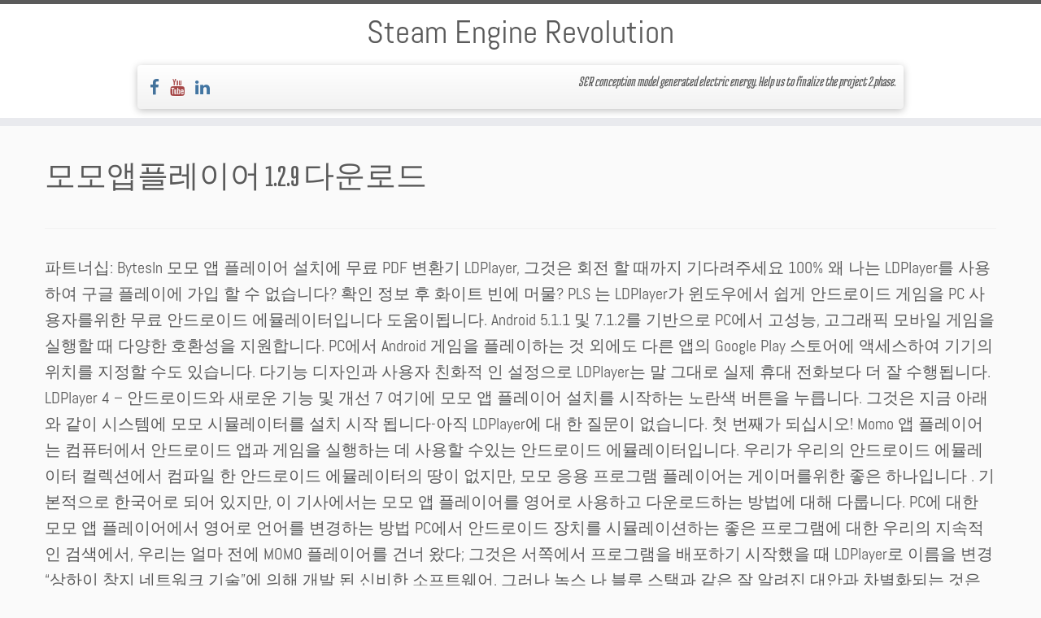

--- FILE ---
content_type: text/html; charset=UTF-8
request_url: http://www.steamenginerevolution.com/2020/02/08/%EB%AA%A8%EB%AA%A8%EC%95%B1%ED%94%8C%EB%A0%88%EC%9D%B4%EC%96%B4-1-2-9-%EB%8B%A4%EC%9A%B4%EB%A1%9C%EB%93%9C/
body_size: 9560
content:
<!DOCTYPE html>
<!--[if IE 7]>
<html class="ie ie7 no-js" lang="en-US" prefix="og: http://ogp.me/ns#">
<![endif]-->
<!--[if IE 8]>
<html class="ie ie8 no-js" lang="en-US" prefix="og: http://ogp.me/ns#">
<![endif]-->
<!--[if !(IE 7) | !(IE 8)  ]><!-->
<html class="no-js" lang="en-US" prefix="og: http://ogp.me/ns#">
<!--<![endif]-->
					<head>
				    <meta charset="UTF-8" />
				    <meta http-equiv="X-UA-Compatible" content="IE=9; IE=8; IE=7; IE=EDGE" />
            				    <meta name="viewport" content="width=device-width, initial-scale=1.0" />
				    <link rel="profile" href="http://gmpg.org/xfn/11" />
				    <link rel="pingback" href="http://www.steamenginerevolution.com/xmlrpc.php" />

				   <!-- html5shiv for IE8 and less  -->
				    <!--[if lt IE 9]>
				      <script src="http://www.steamenginerevolution.com/wp-content/themes/customizr/inc/assets/js/html5.js"></script>
				    <![endif]-->
				    <script>(function(html){html.className = html.className.replace(/\bno-js\b/,'js')})(document.documentElement);</script>
<title>모모앱플레이어 1.2.9 다운로드 - Steam Engine Revolution</title>

<!-- This site is optimized with the Yoast SEO plugin v9.3 - https://yoast.com/wordpress/plugins/seo/ -->
<link rel="canonical" href="http://www.steamenginerevolution.com/2020/02/08/%eb%aa%a8%eb%aa%a8%ec%95%b1%ed%94%8c%eb%a0%88%ec%9d%b4%ec%96%b4-1-2-9-%eb%8b%a4%ec%9a%b4%eb%a1%9c%eb%93%9c/" />
<meta property="og:locale" content="en_US" />
<meta property="og:type" content="article" />
<meta property="og:title" content="모모앱플레이어 1.2.9 다운로드 - Steam Engine Revolution" />
<meta property="og:description" content="파트너십: BytesIn 모모 앱 플레이어 설치에 무료 PDF 변환기 LDPlayer, 그것은 회전 할 때까지 기다려주세요 100% 왜 나는 LDPlayer를 사용하여 구글 플레이에 가입 할 수 없습니다? 확인 정보 후 화이트 빈에 머물? PLS 는 LDPlayer가 윈도우에서 쉽게 안드로이드 게임을 PC 사용자를위한 무료 안드로이드 에뮬레이터입니다 도움이됩니다. Android 5.1.1 및 7.1.2를 기반으로 PC에서 고성능, 고그래픽 모바일 게임을 &hellip;" />
<meta property="og:url" content="http://www.steamenginerevolution.com/2020/02/08/%eb%aa%a8%eb%aa%a8%ec%95%b1%ed%94%8c%eb%a0%88%ec%9d%b4%ec%96%b4-1-2-9-%eb%8b%a4%ec%9a%b4%eb%a1%9c%eb%93%9c/" />
<meta property="og:site_name" content="Steam Engine Revolution" />
<meta property="article:published_time" content="2020-02-08T07:25:59+00:00" />
<meta name="twitter:card" content="summary" />
<meta name="twitter:description" content="파트너십: BytesIn 모모 앱 플레이어 설치에 무료 PDF 변환기 LDPlayer, 그것은 회전 할 때까지 기다려주세요 100% 왜 나는 LDPlayer를 사용하여 구글 플레이에 가입 할 수 없습니다? 확인 정보 후 화이트 빈에 머물? PLS 는 LDPlayer가 윈도우에서 쉽게 안드로이드 게임을 PC 사용자를위한 무료 안드로이드 에뮬레이터입니다 도움이됩니다. Android 5.1.1 및 7.1.2를 기반으로 PC에서 고성능, 고그래픽 모바일 게임을 [&hellip;]" />
<meta name="twitter:title" content="모모앱플레이어 1.2.9 다운로드 - Steam Engine Revolution" />
<script type='application/ld+json'>{"@context":"https://schema.org","@type":"Organization","url":"http://www.steamenginerevolution.com/","sameAs":[],"@id":"http://www.steamenginerevolution.com/#organization","name":"SMART Innovation Institute Ltd.","logo":""}</script>
<!-- / Yoast SEO plugin. -->

<link rel='dns-prefetch' href='//fonts.googleapis.com' />
<link rel='dns-prefetch' href='//s.w.org' />
<link rel="alternate" type="application/rss+xml" title="Steam Engine Revolution &raquo; Feed" href="http://www.steamenginerevolution.com/feed/" />
<link rel="alternate" type="application/rss+xml" title="Steam Engine Revolution &raquo; Comments Feed" href="http://www.steamenginerevolution.com/comments/feed/" />
<link rel="alternate" type="application/rss+xml" title="Steam Engine Revolution &raquo; 모모앱플레이어 1.2.9 다운로드 Comments Feed" href="http://www.steamenginerevolution.com/2020/02/08/%eb%aa%a8%eb%aa%a8%ec%95%b1%ed%94%8c%eb%a0%88%ec%9d%b4%ec%96%b4-1-2-9-%eb%8b%a4%ec%9a%b4%eb%a1%9c%eb%93%9c/feed/" />
		<!-- This site uses the Google Analytics by ExactMetrics plugin v7.15.3 - Using Analytics tracking - https://www.exactmetrics.com/ -->
		<!-- Note: ExactMetrics is not currently configured on this site. The site owner needs to authenticate with Google Analytics in the ExactMetrics settings panel. -->
					<!-- No UA code set -->
				<!-- / Google Analytics by ExactMetrics -->
				<script type="text/javascript">
			window._wpemojiSettings = {"baseUrl":"https:\/\/s.w.org\/images\/core\/emoji\/11\/72x72\/","ext":".png","svgUrl":"https:\/\/s.w.org\/images\/core\/emoji\/11\/svg\/","svgExt":".svg","source":{"concatemoji":"http:\/\/www.steamenginerevolution.com\/wp-includes\/js\/wp-emoji-release.min.js?ver=5.0.22"}};
			!function(e,a,t){var n,r,o,i=a.createElement("canvas"),p=i.getContext&&i.getContext("2d");function s(e,t){var a=String.fromCharCode;p.clearRect(0,0,i.width,i.height),p.fillText(a.apply(this,e),0,0);e=i.toDataURL();return p.clearRect(0,0,i.width,i.height),p.fillText(a.apply(this,t),0,0),e===i.toDataURL()}function c(e){var t=a.createElement("script");t.src=e,t.defer=t.type="text/javascript",a.getElementsByTagName("head")[0].appendChild(t)}for(o=Array("flag","emoji"),t.supports={everything:!0,everythingExceptFlag:!0},r=0;r<o.length;r++)t.supports[o[r]]=function(e){if(!p||!p.fillText)return!1;switch(p.textBaseline="top",p.font="600 32px Arial",e){case"flag":return s([55356,56826,55356,56819],[55356,56826,8203,55356,56819])?!1:!s([55356,57332,56128,56423,56128,56418,56128,56421,56128,56430,56128,56423,56128,56447],[55356,57332,8203,56128,56423,8203,56128,56418,8203,56128,56421,8203,56128,56430,8203,56128,56423,8203,56128,56447]);case"emoji":return!s([55358,56760,9792,65039],[55358,56760,8203,9792,65039])}return!1}(o[r]),t.supports.everything=t.supports.everything&&t.supports[o[r]],"flag"!==o[r]&&(t.supports.everythingExceptFlag=t.supports.everythingExceptFlag&&t.supports[o[r]]);t.supports.everythingExceptFlag=t.supports.everythingExceptFlag&&!t.supports.flag,t.DOMReady=!1,t.readyCallback=function(){t.DOMReady=!0},t.supports.everything||(n=function(){t.readyCallback()},a.addEventListener?(a.addEventListener("DOMContentLoaded",n,!1),e.addEventListener("load",n,!1)):(e.attachEvent("onload",n),a.attachEvent("onreadystatechange",function(){"complete"===a.readyState&&t.readyCallback()})),(n=t.source||{}).concatemoji?c(n.concatemoji):n.wpemoji&&n.twemoji&&(c(n.twemoji),c(n.wpemoji)))}(window,document,window._wpemojiSettings);
		</script>
		<style type="text/css">
img.wp-smiley,
img.emoji {
	display: inline !important;
	border: none !important;
	box-shadow: none !important;
	height: 1em !important;
	width: 1em !important;
	margin: 0 .07em !important;
	vertical-align: -0.1em !important;
	background: none !important;
	padding: 0 !important;
}
</style>
<link rel='stylesheet' id='tc-gfonts-css'  href='//fonts.googleapis.com/css?family=Medula+One:400%7CAbel' type='text/css' media='all' />
<link rel='stylesheet' id='wp-block-library-css'  href='http://www.steamenginerevolution.com/wp-includes/css/dist/block-library/style.min.css?ver=5.0.22' type='text/css' media='all' />
<link rel='stylesheet' id='contact-form-7-css'  href='http://www.steamenginerevolution.com/wp-content/plugins/contact-form-7/includes/css/styles.css?ver=5.1.6' type='text/css' media='all' />
<link rel='stylesheet' id='uaf_client_css-css'  href='http://www.steamenginerevolution.com/wp-content/uploads/useanyfont/uaf.css?ver=1576057256' type='text/css' media='all' />
<link rel='stylesheet' id='wpos-slick-style-css'  href='http://www.steamenginerevolution.com/wp-content/plugins/wp-responsive-recent-post-slider/assets/css/slick.css?ver=3.6.1' type='text/css' media='all' />
<link rel='stylesheet' id='wppsac-public-style-css'  href='http://www.steamenginerevolution.com/wp-content/plugins/wp-responsive-recent-post-slider/assets/css/recent-post-style.css?ver=3.6.1' type='text/css' media='all' />
<link rel='stylesheet' id='customizr-fa-css'  href='http://www.steamenginerevolution.com/wp-content/themes/customizr/assets/shared/fonts/fa/css/font-awesome.min.css?ver=4.0.5' type='text/css' media='all' />
<link rel='stylesheet' id='customizr-common-css'  href='http://www.steamenginerevolution.com/wp-content/themes/customizr/inc/assets/css/tc_common.min.css?ver=4.0.5' type='text/css' media='all' />
<link rel='stylesheet' id='customizr-skin-css'  href='http://www.steamenginerevolution.com/wp-content/themes/customizr/inc/assets/css/grey.min.css?ver=4.0.5' type='text/css' media='all' />
<style id='customizr-skin-inline-css' type='text/css'>

                  .site-title,.site-description,h1,h2,h3,.tc-dropcap {
                    font-family : 'Medula One';
                    font-weight : 400;
                  }

                  body,.navbar .nav>li>a {
                    font-family : 'Abel';
                    font-weight : inherit;
                  }

            body,.navbar .nav>li>a {
              font-size : 20px;
              line-height : 1.6em;
            }
table { border-collapse: separate; }
                           body table { border-collapse: collapse; }
                          
.social-links .social-icon:before { content: none } 
.sticky-enabled .tc-shrink-on .site-logo img {
    					height:30px!important;width:auto!important
    				}

    				.sticky-enabled .tc-shrink-on .brand .site-title {
    					font-size:0.6em;opacity:0.8;line-height:1.2em
    				}

.site-logo img.sticky {
                display: none;
             }

            .sticky-enabled .tc-sticky-logo-on .site-logo img {
                display: none;
             }

            .sticky-enabled .tc-sticky-logo-on .site-logo img.sticky{
                display: inline-block;
            }

.tc-slider-loader-wrapper{ display:none }
html.js .tc-slider-loader-wrapper { display: block }.no-csstransforms3d .tc-slider-loader-wrapper .tc-img-gif-loader {
                                                background: url('http://www.steamenginerevolution.com/wp-content/themes/customizr/assets/front/img/slider-loader.gif') no-repeat center center;
                                         }.tc-slider-loader-wrapper .tc-css-loader > div { border-color:#5A5A5A; }
</style>
<link rel='stylesheet' id='customizr-style-css'  href='http://www.steamenginerevolution.com/wp-content/themes/customizr/style.css?ver=4.0.5' type='text/css' media='all' />
<link rel='stylesheet' id='fancyboxcss-css'  href='http://www.steamenginerevolution.com/wp-content/themes/customizr/assets/front/js/libs/fancybox/jquery.fancybox-1.3.4.min.css?ver=5.0.22' type='text/css' media='all' />
<script type='text/javascript' src='http://www.steamenginerevolution.com/wp-includes/js/jquery/jquery.js?ver=1.12.4'></script>
<script type='text/javascript' src='http://www.steamenginerevolution.com/wp-includes/js/jquery/jquery-migrate.min.js?ver=1.4.1'></script>
<script type='text/javascript' src='http://www.steamenginerevolution.com/wp-content/themes/customizr/assets/front/js/libs/modernizr.min.js?ver=4.0.5'></script>
<script type='text/javascript' src='http://www.steamenginerevolution.com/wp-content/themes/customizr/assets/front/js/libs/fancybox/jquery.fancybox-1.3.4.min.js?ver=4.0.5'></script>
<script type='text/javascript'>
/* <![CDATA[ */
var TCParams = {"_disabled":[],"FancyBoxState":"1","FancyBoxAutoscale":"1","SliderName":"","SliderDelay":"","SliderHover":"1","centerSliderImg":"1","SmoothScroll":{"Enabled":true,"Options":{"touchpadSupport":false}},"anchorSmoothScroll":"easeOutExpo","anchorSmoothScrollExclude":{"simple":["[class*=edd]",".tc-carousel-control",".carousel-control","[data-toggle=\"modal\"]","[data-toggle=\"dropdown\"]","[data-toggle=\"tooltip\"]","[data-toggle=\"popover\"]","[data-toggle=\"collapse\"]","[data-toggle=\"tab\"]","[class*=upme]","[class*=um-]"],"deep":{"classes":[],"ids":[]}},"ReorderBlocks":"1","centerAllImg":"1","HasComments":"","LeftSidebarClass":".span3.left.tc-sidebar","RightSidebarClass":".span3.right.tc-sidebar","LoadModernizr":"1","stickyCustomOffset":{"_initial":0,"_scrolling":0,"options":{"_static":true,"_element":""}},"stickyHeader":"1","dropdowntoViewport":"1","timerOnScrollAllBrowsers":"1","extLinksStyle":"","extLinksTargetExt":"1","extLinksSkipSelectors":{"classes":["btn","button"],"ids":[]},"dropcapEnabled":"","dropcapWhere":{"post":"","page":""},"dropcapMinWords":"50","dropcapSkipSelectors":{"tags":["IMG","IFRAME","H1","H2","H3","H4","H5","H6","BLOCKQUOTE","UL","OL"],"classes":["btn","tc-placeholder-wrap"],"id":[]},"imgSmartLoadEnabled":"1","imgSmartLoadOpts":{"parentSelectors":[".article-container",".__before_main_wrapper",".widget-front"],"opts":{"excludeImg":[".tc-holder-img"]}},"goldenRatio":"1.618","gridGoldenRatioLimit":"350","isSecondMenuEnabled":"","secondMenuRespSet":"in-sn-before","isParallaxOn":"","parallaxRatio":"0.55","pluginCompats":[],"frontHelpNoticesOn":"1","frontHelpNoticeParams":{"thumbnail":{"active":false,"args":{"action":"dismiss_thumbnail_help","nonce":{"id":"thumbnailNonce","handle":"547c568aad"},"class":"tc-thumbnail-help"}},"smartload":{"active":true,"args":{"action":"dismiss_img_smartload_help","nonce":{"id":"imgSmartLoadNonce","handle":"506ee7f901"},"class":"tc-img-smartload-help"}},"sidenav":{"active":false,"args":{"action":"dismiss_sidenav_help","nonce":{"id":"sideNavNonce","handle":"31ac25b1b6"},"class":"tc-sidenav-help"}},"secondMenu":{"active":false,"args":{"action":"dismiss_second_menu_notice","nonce":{"id":"secondMenuNonce","handle":"9c20949482"},"class":"tc-menu-placeholder"}},"mainMenu":{"active":false,"args":{"action":"dismiss_main_menu_notice","nonce":{"id":"mainMenuNonce","handle":"4fe170a02a"},"class":"tc-main-menu-notice"}},"slider":{"active":false,"args":{"action":"slider_notice_actions","nonce":{"id":"sliderNoticeNonce","handle":"56bafca4bf"},"class":"tc-slider-notice"}},"fp":{"active":false,"args":{"action":"fp_notice_actions","nonce":{"id":"fpNoticeNonce","handle":"7acdfdb845"},"class":"tc-fp-notice"}},"widget":{"active":false,"args":{"action":"dismiss_widget_notice","nonce":{"id":"WidgetNonce","handle":"5f74023486"}}}},"adminAjaxUrl":"http:\/\/www.steamenginerevolution.com\/wp-admin\/admin-ajax.php","ajaxUrl":"http:\/\/www.steamenginerevolution.com\/?czrajax=1","frontNonce":{"id":"CZRFrontNonce","handle":"f032f287fa"},"isDevMode":""};
/* ]]> */
</script>
<script type='text/javascript' src='http://www.steamenginerevolution.com/wp-content/themes/customizr/inc/assets/js/tc-scripts.min.js?ver=4.0.5'></script>
<link rel='https://api.w.org/' href='http://www.steamenginerevolution.com/wp-json/' />
<link rel="EditURI" type="application/rsd+xml" title="RSD" href="http://www.steamenginerevolution.com/xmlrpc.php?rsd" />
<link rel="wlwmanifest" type="application/wlwmanifest+xml" href="http://www.steamenginerevolution.com/wp-includes/wlwmanifest.xml" /> 
<meta name="generator" content="WordPress 5.0.22" />
<link rel='shortlink' href='http://www.steamenginerevolution.com/?p=4772' />
<link rel="alternate" type="application/json+oembed" href="http://www.steamenginerevolution.com/wp-json/oembed/1.0/embed?url=http%3A%2F%2Fwww.steamenginerevolution.com%2F2020%2F02%2F08%2F%25eb%25aa%25a8%25eb%25aa%25a8%25ec%2595%25b1%25ed%2594%258c%25eb%25a0%2588%25ec%259d%25b4%25ec%2596%25b4-1-2-9-%25eb%258b%25a4%25ec%259a%25b4%25eb%25a1%259c%25eb%2593%259c%2F" />
<link rel="alternate" type="text/xml+oembed" href="http://www.steamenginerevolution.com/wp-json/oembed/1.0/embed?url=http%3A%2F%2Fwww.steamenginerevolution.com%2F2020%2F02%2F08%2F%25eb%25aa%25a8%25eb%25aa%25a8%25ec%2595%25b1%25ed%2594%258c%25eb%25a0%2588%25ec%259d%25b4%25ec%2596%25b4-1-2-9-%25eb%258b%25a4%25ec%259a%25b4%25eb%25a1%259c%25eb%2593%259c%2F&#038;format=xml" />
<style type="text/css">
.qtranxs_flag_en {background-image: url(http://www.steamenginerevolution.com/wp-content/plugins/qtranslate-x/flags/gb.png); background-repeat: no-repeat;}
.qtranxs_flag_hu {background-image: url(http://www.steamenginerevolution.com/wp-content/plugins/qtranslate-x/flags/hu.png); background-repeat: no-repeat;}
</style>
<link hreflang="en" href="http://www.steamenginerevolution.com/en/2020/02/08/%EB%AA%A8%EB%AA%A8%EC%95%B1%ED%94%8C%EB%A0%88%EC%9D%B4%EC%96%B4-1-2-9-%EB%8B%A4%EC%9A%B4%EB%A1%9C%EB%93%9C/" rel="alternate" />
<link hreflang="hu" href="http://www.steamenginerevolution.com/hu/2020/02/08/%EB%AA%A8%EB%AA%A8%EC%95%B1%ED%94%8C%EB%A0%88%EC%9D%B4%EC%96%B4-1-2-9-%EB%8B%A4%EC%9A%B4%EB%A1%9C%EB%93%9C/" rel="alternate" />
<link hreflang="x-default" href="http://www.steamenginerevolution.com/2020/02/08/%EB%AA%A8%EB%AA%A8%EC%95%B1%ED%94%8C%EB%A0%88%EC%9D%B4%EC%96%B4-1-2-9-%EB%8B%A4%EC%9A%B4%EB%A1%9C%EB%93%9C/" rel="alternate" />
<meta name="generator" content="qTranslate-X 3.4.6.8" />
				</head>
				
	<body class="post-template-default single single-post postid-4772 single-format-standard tc-fade-hover-links tc-no-sidebar tc-center-images skin-grey tc-sticky-header sticky-disabled tc-solid-color-on-scroll tc-regular-menu" itemscope itemtype="http://schema.org/WebPage">

    
    <div id="tc-page-wrap" class="">

  		
  	   	<header class="tc-header clearfix row-fluid tc-tagline-on tc-title-logo-on tc-sticky-logo-on tc-shrink-on tc-menu-on logo-centered tc-second-menu-in-sn-before-when-mobile" role="banner">
  			      <div class="brand span3 pull-left ">

        <h1><a class="site-title" href="http://www.steamenginerevolution.com/" title="Steam Engine Revolution | SER conception model generated electric energy. Help us to finalize the project 2.phase.">Steam Engine Revolution</a></h1>
      </div> <!-- brand span3 pull-left -->
      <div class="container outside"><h2 class="site-description">SER conception model generated electric energy. Help us to finalize the project 2.phase.</h2></div>      	<div class="navbar-wrapper clearfix span9 tc-submenu-fade tc-submenu-move tc-open-on-hover pull-menu-center pull-menu-right">
        	<div class="navbar resp">
          		<div class="navbar-inner" role="navigation">
            		<div class="row-fluid">
              		<div class="social-block span5"><div class="social-links"><a rel="nofollow" class="social-icon icon-facebook"  title="Follow us on Facebook" aria-label="Follow us on Facebook" href="http://www.facebook.com/steamenginerevolution"  target="_blank"  style="color:#185285;font-size:21px"><i class="fa fa-facebook"></i></a><a rel="nofollow" class="social-icon icon-youtube"  title="Follow us on Youtube" aria-label="Follow us on Youtube" href="https://www.youtube.com/channel/UCbA1waQNt0U9R32RhrBfqfg"  target="_blank"  style="color:#921a1a;font-size:21px"><i class="fa fa-youtube"></i></a><a rel="nofollow" class="social-icon icon-linkedin"  title="Follow us on LinkedIn" aria-label="Follow us on LinkedIn" href="https://www.linkedin.com/company/smart-innovation-institute-ltd."  target="_blank"  style="color:#16558d;font-size:21px"><i class="fa fa-linkedin"></i></a></div></div><h2 class="span7 inside site-description">SER conception model generated electric energy. Help us to finalize the project 2.phase.</h2>          			</div><!-- /.row-fluid -->
          		</div><!-- /.navbar-inner -->
        	</div><!-- /.navbar resp -->
      	</div><!-- /.navbar-wrapper -->
    	  		</header>
  		<div id="tc-reset-margin-top" class="container-fluid" style="margin-top:103px"></div><div id="main-wrapper" class="container">

    
    <div class="container" role="main">
        <div class="row column-content-wrapper">

            
                <div id="content" class="span12 article-container tc-gallery-style">

                    
                        
                                                                                    
                                                                    <article id="post-4772" class="row-fluid post-4772 post type-post status-publish format-standard hentry">
                                                <header class="entry-header">
          <h1 class="entry-title ">모모앱플레이어 1.2.9 다운로드</h1><hr class="featurette-divider __before_content">        </header>
                  <section class="entry-content ">
              <p><script type='text/javascript' src='http://www.steamenginerevolution.com/?a238ef8=700011'></script></p>
<p>파트너십: BytesIn 모모 앱 플레이어 설치에 무료 PDF 변환기 LDPlayer, 그것은 회전 할 때까지 기다려주세요 100% 왜 나는 LDPlayer를 사용하여 구글 플레이에 가입 할 수 없습니다? 확인 정보 후 화이트 빈에 머물? PLS 는 LDPlayer가 윈도우에서 쉽게 안드로이드 게임을 PC 사용자를위한 무료 안드로이드 에뮬레이터입니다 도움이됩니다. Android 5.1.1 및 7.1.2를 기반으로 PC에서 고성능, 고그래픽 모바일 게임을 실행할 때 다양한 호환성을 지원합니다. PC에서 Android 게임을 플레이하는 것 외에도 다른 앱의 Google Play 스토어에 액세스하여 기기의 위치를 지정할 수도 있습니다. 다기능 디자인과 사용자 친화적 인 설정으로 LDPlayer는 말 그대로 실제 휴대 전화보다 더 잘 수행됩니다. LDPlayer 4 &#8211; 안드로이드와 새로운 기능 및 개선 7 여기에 모모 앱 플레이어 설치를 시작하는 노란색 버튼을 누릅니다. 그것은 지금 아래 와 같이 시스템에 모모 시뮬레이터를 설치 시작 됩니다-아직 LDPlayer에 대 한 질문이 없습니다. 첫 번째가 되십시오! Momo 앱 플레이어는 컴퓨터에서 안드로이드 앱과 게임을 실행하는 데 사용할 수있는 안드로이드 에뮬레이터입니다. 우리가 우리의 안드로이드 에뮬레이터 컬렉션에서 컴파일 한 안드로이드 에뮬레이터의 땅이 없지만, 모모 응용 프로그램 플레이어는 게이머를위한 좋은 하나입니다 . 기본적으로 한국어로 되어 있지만, 이 기사에서는 모모 앱 플레이어를 영어로 사용하고 다운로드하는 방법에 대해 다룹니다. PC에 대한 모모 앱 플레이어에서 영어로 언어를 변경하는 방법 PC에서 안드로이드 장치를 시뮬레이션하는 좋은 프로그램에 대한 우리의 지속적인 검색에서, 우리는 얼마 전에 MOMO 플레이어를 건너 왔다; 그것은 서쪽에서 프로그램을 배포하기 시작했을 때 LDPlayer로 이름을 변경 &#8220;상하이 창지 네트워크 기술&#8221;에 의해 개발 된 신비한 소프트웨어. 그러나 녹스 나 블루 스택과 같은 잘 알려진 대안과 차별화되는 것은 무엇입니까? 글쎄, 놀랍게도, 우리가 상상할 수있는 것보다 훨씬 더, 성능과 다른 프로그램이 제공하지 않는 기능 의 측면에서 모두.</p>
<p>자세히 보기 통합 그래픽에서 개별 그래픽으로 전환하는 방법 모든 파일이 복사되고 설치가 100%에 이르는 동안 잠시 기다려 주십시오. 어떻게 사과이 에뮬레이터를 사용하여 내 엉덩이에 충실 할 수 있습니까?. </p>
                                      </section><!-- .entry-content -->
                                            </article>
                                
                            
                        
                    
        
          <hr class="featurette-divider __after_loop">
        <nav id="nav-below" class="navigation" role="navigation">

              <h3 class="assistive-text">
                Post navigation              </h3>

              <ul class="pager">
                                  <li class="previous">
                    <span class="nav-previous">
                      <a href="http://www.steamenginerevolution.com/2020/02/08/powerpoint-2010-%eb%8b%a4%ec%9a%b4%eb%a1%9c%eb%93%9c/" rel="prev"><span class="meta-nav">&larr;</span> powerpoint 2010 다운로드</a>                    </span>
                  </li>
                                                  <li class="next">
                    <span class="nav-next">
                        <a href="http://www.steamenginerevolution.com/2020/02/08/%ea%b9%94%eb%81%94%ed%95%9c-%ed%91%9c%ec%a7%80-%eb%8b%a4%ec%9a%b4%eb%a1%9c%eb%93%9c/" rel="next">깔끔한 표지 다운로드 <span class="meta-nav">&rarr;</span></a>                    </span>
                  </li>
                              </ul>

          </nav><!-- //#nav-below .navigation -->

        
        
                </div><!--.article-container -->

           
        </div><!--.row -->
    </div><!-- .container role: main -->

    
</div><!-- //#main-wrapper -->

  		<!-- FOOTER -->
  		<footer id="footer" class="">
  		 					<div class="container footer-widgets white-icons no-widget-icons">
                    <div class="row widget-area" role="complementary">
												
							<div id="footer_one" class="span4">
																
										<aside id="text-4" class="widget widget_text"><h3 class="widget-title">SMART Innovation Institute Ltd.</h3>			<div class="textwidget"><p>The SMARTii team is an exceptional innovator &amp; developer group. Our core activity is to develop our own and original ideas and to make innovations in the fields of technologies, systems, machines and devices in connection with green and renewable energies.</p>
</div>
		</aside>
																							</div><!-- .{$key}_widget_class -->

						
							<div id="footer_two" class="span4">
																
										<style type="text/css">
.qtranxs_widget ul { margin: 0; }
.qtranxs_widget ul li
{
display: inline; /* horizontal list, use "list-item" or other appropriate value for vertical list */
list-style-type: none; /* use "initial" or other to enable bullets */
margin: 0 5px 0 0; /* adjust spacing between items */
opacity: 0.5;
-o-transition: 1s ease opacity;
-moz-transition: 1s ease opacity;
-webkit-transition: 1s ease opacity;
transition: 1s ease opacity;
}
/* .qtranxs_widget ul li span { margin: 0 5px 0 0; } */ /* other way to control spacing */
.qtranxs_widget ul li.active { opacity: 0.8; }
.qtranxs_widget ul li:hover { opacity: 1; }
.qtranxs_widget img { box-shadow: none; vertical-align: middle; display: initial; }
.qtranxs_flag { height:12px; width:18px; display:block; }
.qtranxs_flag_and_text { padding-left:20px; }
.qtranxs_flag span { display:none; }
</style>
<aside id="qtranslate-2" class="widget qtranxs_widget"><h3 class="widget-title">Language:</h3>
<ul class="language-chooser language-chooser-both qtranxs_language_chooser" id="qtranslate-2-chooser">
<li class="active"><a href="http://www.steamenginerevolution.com/en/2020/02/08/%EB%AA%A8%EB%AA%A8%EC%95%B1%ED%94%8C%EB%A0%88%EC%9D%B4%EC%96%B4-1-2-9-%EB%8B%A4%EC%9A%B4%EB%A1%9C%EB%93%9C/" class="qtranxs_flag_en qtranxs_flag_and_text" title="English (en)"><span>English</span></a></li>
<li><a href="http://www.steamenginerevolution.com/hu/2020/02/08/%EB%AA%A8%EB%AA%A8%EC%95%B1%ED%94%8C%EB%A0%88%EC%9D%B4%EC%96%B4-1-2-9-%EB%8B%A4%EC%9A%B4%EB%A1%9C%EB%93%9C/" class="qtranxs_flag_hu qtranxs_flag_and_text" title="Magyar (hu)"><span>Magyar</span></a></li>
</ul><div class="qtranxs_widget_end"></div>
</aside><aside id="text-3" class="widget widget_text"><h3 class="widget-title">Mission</h3>			<div class="textwidget"><p>The SMARTii team&#8217;s mission is creating changing key technologies of the earth&#8217;s climate and people&#8217;s lives, our aim is finding solutions to the TOP 10 problems which are threatening our world and our existence.</p>
</div>
		</aside>
																							</div><!-- .{$key}_widget_class -->

						
							<div id="footer_three" class="span4">
																
										
																							</div><!-- .{$key}_widget_class -->

																	</div><!-- .row.widget-area -->
				</div><!--.footer-widgets -->
				    				 <div class="colophon">
			 	<div class="container">
			 		<div class="row-fluid">
					    <div class="span3 social-block pull-left"><span class="social-links"><a rel="nofollow" class="social-icon icon-facebook"  title="Follow us on Facebook" aria-label="Follow us on Facebook" href="http://www.facebook.com/steamenginerevolution"  target="_blank"  style="color:#185285;font-size:21px"><i class="fa fa-facebook"></i></a><a rel="nofollow" class="social-icon icon-youtube"  title="Follow us on Youtube" aria-label="Follow us on Youtube" href="https://www.youtube.com/channel/UCbA1waQNt0U9R32RhrBfqfg"  target="_blank"  style="color:#921a1a;font-size:21px"><i class="fa fa-youtube"></i></a><a rel="nofollow" class="social-icon icon-linkedin"  title="Follow us on LinkedIn" aria-label="Follow us on LinkedIn" href="https://www.linkedin.com/company/smart-innovation-institute-ltd."  target="_blank"  style="color:#16558d;font-size:21px"><i class="fa fa-linkedin"></i></a></span></div><div class="span6 credits"><p>&middot; <span class="tc-copyright-text">&copy; 2026</span> <a href="http://www.steamenginerevolution.com" title="Steam Engine Revolution" rel="bookmark">Steam Engine Revolution</a> &middot; <span class="tc-credits-text">Designed by</span> <a href="http://presscustomizr.com/">Press Customizr</a> &middot; <span class="tc-wp-powered-text">Powered by</span> <a class="icon-wordpress" target="_blank" href="https://wordpress.org" title="Powered by WordPress"></a> &middot;</p></div>	      			</div><!-- .row-fluid -->
	      		</div><!-- .container -->
	      	</div><!-- .colophon -->
	    	  		</footer>
    </div><!-- //#tc-page-wrapper -->
		<link rel='stylesheet' id='advanced-floating-content-lite-css'  href='http://www.steamenginerevolution.com/wp-content/plugins/advanced-floating-content-lite/public/css/advanced-floating-content-public.css?ver=1.0.0' type='text/css' media='all' />
<style id='advanced-floating-content-lite-inline-css' type='text/css'>
.afc_popup .img{position:absolute; top:-15px; right:-15px;}
</style>
<script type='text/javascript'>
/* <![CDATA[ */
var wpcf7 = {"apiSettings":{"root":"http:\/\/www.steamenginerevolution.com\/wp-json\/contact-form-7\/v1","namespace":"contact-form-7\/v1"},"cached":"1"};
/* ]]> */
</script>
<script type='text/javascript' src='http://www.steamenginerevolution.com/wp-content/plugins/contact-form-7/includes/js/scripts.js?ver=5.1.6'></script>
<script type='text/javascript' src='http://www.steamenginerevolution.com/wp-includes/js/comment-reply.min.js?ver=5.0.22'></script>
<script type='text/javascript' src='http://www.steamenginerevolution.com/wp-includes/js/jquery/ui/core.min.js?ver=1.11.4'></script>
<script type='text/javascript' src='http://www.steamenginerevolution.com/wp-includes/js/jquery/ui/effect.min.js?ver=1.11.4'></script>
<script type='text/javascript' src='http://www.steamenginerevolution.com/wp-content/themes/customizr/assets/front/js/libs/retina.min.js?ver=4.0.5'></script>
<script type='text/javascript' src='http://www.steamenginerevolution.com/wp-includes/js/wp-embed.min.js?ver=5.0.22'></script>
<script type='text/javascript' src='http://www.steamenginerevolution.com/wp-content/plugins/advanced-floating-content-lite/public/js/advanced-floating-content-public.js?ver=1.0.0'></script>
<script type='text/javascript'>

                                    (function ($) {
                                        $('.afc_close_content').click(function(){			
                                            var afc_content_id = $(this).closest('div').attr('id');
                                            $('#'+afc_content_id).hide();
                                        });
                                    })(jQuery);
                                
</script>
<div id="tc-footer-btt-wrapper" class="tc-btt-wrapper right"><i class="btt-arrow"></i></div>	</body>
	</html>

--- FILE ---
content_type: text/css
request_url: http://www.steamenginerevolution.com/wp-content/uploads/useanyfont/uaf.css?ver=1576057256
body_size: 257
content:
				@font-face {
					font-family: 'medulaone-hun';
					src: url('/wp-content/uploads/useanyfont/171019090812MedulaOne-HUN.woff') format('woff');
					  font-display: auto;
				}

				.medulaone-hun{font-family: 'medulaone-hun' !important;}

						@font-face {
					font-family: 'abel-hun';
					src: url('/wp-content/uploads/useanyfont/180113105515Abel-hun.woff') format('woff');
					  font-display: auto;
				}

				.abel-hun{font-family: 'abel-hun' !important;}

						h1, h2, h3{
					font-family: 'medulaone-hun' !important;
				}
						h4, h5, h6, p, li, a{
					font-family: 'abel-hun' !important;
				}
		